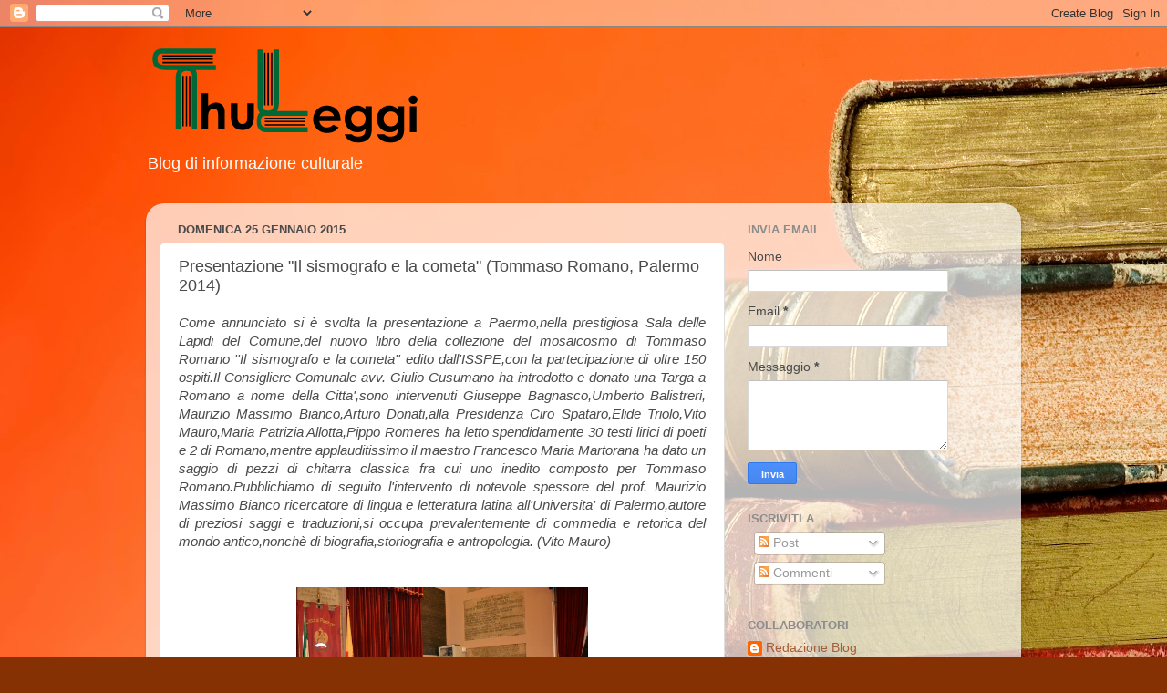

--- FILE ---
content_type: text/html; charset=UTF-8
request_url: https://thuleggi.blogspot.com/2015/01/recensione-il-sismografo-e-la-cometa.html
body_size: 20266
content:
<!DOCTYPE html>
<html class='v2' dir='ltr' lang='it'>
<head>
<link href='https://www.blogger.com/static/v1/widgets/335934321-css_bundle_v2.css' rel='stylesheet' type='text/css'/>
<meta content='width=1100' name='viewport'/>
<meta content='text/html; charset=UTF-8' http-equiv='Content-Type'/>
<meta content='blogger' name='generator'/>
<link href='https://thuleggi.blogspot.com/favicon.ico' rel='icon' type='image/x-icon'/>
<link href='http://thuleggi.blogspot.com/2015/01/recensione-il-sismografo-e-la-cometa.html' rel='canonical'/>
<link rel="alternate" type="application/atom+xml" title="ThuLeggi - Atom" href="https://thuleggi.blogspot.com/feeds/posts/default" />
<link rel="alternate" type="application/rss+xml" title="ThuLeggi - RSS" href="https://thuleggi.blogspot.com/feeds/posts/default?alt=rss" />
<link rel="service.post" type="application/atom+xml" title="ThuLeggi - Atom" href="https://www.blogger.com/feeds/2828798399955061927/posts/default" />

<link rel="alternate" type="application/atom+xml" title="ThuLeggi - Atom" href="https://thuleggi.blogspot.com/feeds/2150618886292130579/comments/default" />
<!--Can't find substitution for tag [blog.ieCssRetrofitLinks]-->
<link href='https://blogger.googleusercontent.com/img/b/R29vZ2xl/AVvXsEgFqkGIjLW8UVvoanu6ldJH2I6XwSKlj8f_ETlH6vfxCSU_ACogdrFuGkbaipT-i6ZujtMVMHyLsoXrRbecgUqqCqn3qbulj034Rd0MgFgubxVKrd62QbHzcgZAd-qZ4jOIs2ajN8iGZZFR/s1600/DSC_0020.JPG' rel='image_src'/>
<meta content='http://thuleggi.blogspot.com/2015/01/recensione-il-sismografo-e-la-cometa.html' property='og:url'/>
<meta content='Presentazione &quot;Il sismografo e la cometa&quot; (Tommaso Romano, Palermo 2014)' property='og:title'/>
<meta content=' Come annunciato si è svolta la presentazione a Paermo,nella prestigiosa Sala delle Lapidi del Comune,del nuovo libro della collezione del m...' property='og:description'/>
<meta content='https://blogger.googleusercontent.com/img/b/R29vZ2xl/AVvXsEgFqkGIjLW8UVvoanu6ldJH2I6XwSKlj8f_ETlH6vfxCSU_ACogdrFuGkbaipT-i6ZujtMVMHyLsoXrRbecgUqqCqn3qbulj034Rd0MgFgubxVKrd62QbHzcgZAd-qZ4jOIs2ajN8iGZZFR/w1200-h630-p-k-no-nu/DSC_0020.JPG' property='og:image'/>
<title>ThuLeggi: Presentazione "Il sismografo e la cometa" (Tommaso Romano, Palermo 2014)</title>
<style id='page-skin-1' type='text/css'><!--
/*-----------------------------------------------
Blogger Template Style
Name:     Picture Window
Designer: Blogger
URL:      www.blogger.com
----------------------------------------------- */
/* Content
----------------------------------------------- */
body {
font: normal normal 15px Arial, Tahoma, Helvetica, FreeSans, sans-serif;
color: #4a4a4a;
background: #853103 url(//themes.googleusercontent.com/image?id=1jFLY6BvhmAGtydKbS1Jtn9qzsFAAd4S4NDBt733E07vC3uMIPeNKYIwU3SBb8iKR_IrF) no-repeat fixed top center /* Credit: duncan1890 (http://www.istockphoto.com/googleimages.php?id=1059963&platform=blogger) */;
}
html body .region-inner {
min-width: 0;
max-width: 100%;
width: auto;
}
.content-outer {
font-size: 90%;
}
a:link {
text-decoration:none;
color: #a55e37;
}
a:visited {
text-decoration:none;
color: #cd8e6b;
}
a:hover {
text-decoration:underline;
color: #ff6f3a;
}
.content-outer {
background: transparent none repeat scroll top left;
-moz-border-radius: 0;
-webkit-border-radius: 0;
-goog-ms-border-radius: 0;
border-radius: 0;
-moz-box-shadow: 0 0 0 rgba(0, 0, 0, .15);
-webkit-box-shadow: 0 0 0 rgba(0, 0, 0, .15);
-goog-ms-box-shadow: 0 0 0 rgba(0, 0, 0, .15);
box-shadow: 0 0 0 rgba(0, 0, 0, .15);
margin: 20px auto;
}
.content-inner {
padding: 0;
}
/* Header
----------------------------------------------- */
.header-outer {
background: transparent none repeat-x scroll top left;
_background-image: none;
color: #ffffff;
-moz-border-radius: 0;
-webkit-border-radius: 0;
-goog-ms-border-radius: 0;
border-radius: 0;
}
.Header img, .Header #header-inner {
-moz-border-radius: 0;
-webkit-border-radius: 0;
-goog-ms-border-radius: 0;
border-radius: 0;
}
.header-inner .Header .titlewrapper,
.header-inner .Header .descriptionwrapper {
padding-left: 0;
padding-right: 0;
}
.Header h1 {
font: normal normal 36px Arial, Tahoma, Helvetica, FreeSans, sans-serif;
text-shadow: 1px 1px 3px rgba(0, 0, 0, 0.3);
}
.Header h1 a {
color: #ffffff;
}
.Header .description {
font-size: 130%;
}
/* Tabs
----------------------------------------------- */
.tabs-inner {
margin: .5em 20px 0;
padding: 0;
}
.tabs-inner .section {
margin: 0;
}
.tabs-inner .widget ul {
padding: 0;
background: transparent none repeat scroll bottom;
-moz-border-radius: 0;
-webkit-border-radius: 0;
-goog-ms-border-radius: 0;
border-radius: 0;
}
.tabs-inner .widget li {
border: none;
}
.tabs-inner .widget li a {
display: inline-block;
padding: .5em 1em;
margin-right: .25em;
color: #ffffff;
font: normal normal 15px Arial, Tahoma, Helvetica, FreeSans, sans-serif;
-moz-border-radius: 10px 10px 0 0;
-webkit-border-top-left-radius: 10px;
-webkit-border-top-right-radius: 10px;
-goog-ms-border-radius: 10px 10px 0 0;
border-radius: 10px 10px 0 0;
background: transparent url(https://resources.blogblog.com/blogblog/data/1kt/transparent/black50.png) repeat scroll top left;
border-right: 1px solid transparent;
}
.tabs-inner .widget li:first-child a {
padding-left: 1.25em;
-moz-border-radius-topleft: 10px;
-moz-border-radius-bottomleft: 0;
-webkit-border-top-left-radius: 10px;
-webkit-border-bottom-left-radius: 0;
-goog-ms-border-top-left-radius: 10px;
-goog-ms-border-bottom-left-radius: 0;
border-top-left-radius: 10px;
border-bottom-left-radius: 0;
}
.tabs-inner .widget li.selected a,
.tabs-inner .widget li a:hover {
position: relative;
z-index: 1;
background: transparent url(https://resources.blogblog.com/blogblog/data/1kt/transparent/white80.png) repeat scroll bottom;
color: #a55e37;
-moz-box-shadow: 0 0 3px rgba(0, 0, 0, .15);
-webkit-box-shadow: 0 0 3px rgba(0, 0, 0, .15);
-goog-ms-box-shadow: 0 0 3px rgba(0, 0, 0, .15);
box-shadow: 0 0 3px rgba(0, 0, 0, .15);
}
/* Headings
----------------------------------------------- */
h2 {
font: bold normal 13px Arial, Tahoma, Helvetica, FreeSans, sans-serif;
text-transform: uppercase;
color: #8c8c8c;
margin: .5em 0;
}
/* Main
----------------------------------------------- */
.main-outer {
background: transparent url(https://resources.blogblog.com/blogblog/data/1kt/transparent/white80.png) repeat scroll top left;
-moz-border-radius: 20px 20px 0 0;
-webkit-border-top-left-radius: 20px;
-webkit-border-top-right-radius: 20px;
-webkit-border-bottom-left-radius: 0;
-webkit-border-bottom-right-radius: 0;
-goog-ms-border-radius: 20px 20px 0 0;
border-radius: 20px 20px 0 0;
-moz-box-shadow: 0 1px 3px rgba(0, 0, 0, .15);
-webkit-box-shadow: 0 1px 3px rgba(0, 0, 0, .15);
-goog-ms-box-shadow: 0 1px 3px rgba(0, 0, 0, .15);
box-shadow: 0 1px 3px rgba(0, 0, 0, .15);
}
.main-inner {
padding: 15px 20px 20px;
}
.main-inner .column-center-inner {
padding: 0 0;
}
.main-inner .column-left-inner {
padding-left: 0;
}
.main-inner .column-right-inner {
padding-right: 0;
}
/* Posts
----------------------------------------------- */
h3.post-title {
margin: 0;
font: normal normal 18px Arial, Tahoma, Helvetica, FreeSans, sans-serif;
}
.comments h4 {
margin: 1em 0 0;
font: normal normal 18px Arial, Tahoma, Helvetica, FreeSans, sans-serif;
}
.date-header span {
color: #4a4a4a;
}
.post-outer {
background-color: #ffffff;
border: solid 1px #dedede;
-moz-border-radius: 5px;
-webkit-border-radius: 5px;
border-radius: 5px;
-goog-ms-border-radius: 5px;
padding: 15px 20px;
margin: 0 -20px 20px;
}
.post-body {
line-height: 1.4;
font-size: 110%;
position: relative;
}
.post-header {
margin: 0 0 1.5em;
color: #9c9c9c;
line-height: 1.6;
}
.post-footer {
margin: .5em 0 0;
color: #9c9c9c;
line-height: 1.6;
}
#blog-pager {
font-size: 140%
}
#comments .comment-author {
padding-top: 1.5em;
border-top: dashed 1px #ccc;
border-top: dashed 1px rgba(128, 128, 128, .5);
background-position: 0 1.5em;
}
#comments .comment-author:first-child {
padding-top: 0;
border-top: none;
}
.avatar-image-container {
margin: .2em 0 0;
}
/* Comments
----------------------------------------------- */
.comments .comments-content .icon.blog-author {
background-repeat: no-repeat;
background-image: url([data-uri]);
}
.comments .comments-content .loadmore a {
border-top: 1px solid #ff6f3a;
border-bottom: 1px solid #ff6f3a;
}
.comments .continue {
border-top: 2px solid #ff6f3a;
}
/* Widgets
----------------------------------------------- */
.widget ul, .widget #ArchiveList ul.flat {
padding: 0;
list-style: none;
}
.widget ul li, .widget #ArchiveList ul.flat li {
border-top: dashed 1px #ccc;
border-top: dashed 1px rgba(128, 128, 128, .5);
}
.widget ul li:first-child, .widget #ArchiveList ul.flat li:first-child {
border-top: none;
}
.widget .post-body ul {
list-style: disc;
}
.widget .post-body ul li {
border: none;
}
/* Footer
----------------------------------------------- */
.footer-outer {
color:#cecece;
background: transparent url(https://resources.blogblog.com/blogblog/data/1kt/transparent/black50.png) repeat scroll top left;
-moz-border-radius: 0 0 20px 20px;
-webkit-border-top-left-radius: 0;
-webkit-border-top-right-radius: 0;
-webkit-border-bottom-left-radius: 20px;
-webkit-border-bottom-right-radius: 20px;
-goog-ms-border-radius: 0 0 20px 20px;
border-radius: 0 0 20px 20px;
-moz-box-shadow: 0 1px 3px rgba(0, 0, 0, .15);
-webkit-box-shadow: 0 1px 3px rgba(0, 0, 0, .15);
-goog-ms-box-shadow: 0 1px 3px rgba(0, 0, 0, .15);
box-shadow: 0 1px 3px rgba(0, 0, 0, .15);
}
.footer-inner {
padding: 10px 20px 20px;
}
.footer-outer a {
color: #eeb19d;
}
.footer-outer a:visited {
color: #eeac7c;
}
.footer-outer a:hover {
color: #ff6f3a;
}
.footer-outer .widget h2 {
color: #adadad;
}
/* Mobile
----------------------------------------------- */
html body.mobile {
height: auto;
}
html body.mobile {
min-height: 480px;
background-size: 100% auto;
}
.mobile .body-fauxcolumn-outer {
background: transparent none repeat scroll top left;
}
html .mobile .mobile-date-outer, html .mobile .blog-pager {
border-bottom: none;
background: transparent url(https://resources.blogblog.com/blogblog/data/1kt/transparent/white80.png) repeat scroll top left;
margin-bottom: 10px;
}
.mobile .date-outer {
background: transparent url(https://resources.blogblog.com/blogblog/data/1kt/transparent/white80.png) repeat scroll top left;
}
.mobile .header-outer, .mobile .main-outer,
.mobile .post-outer, .mobile .footer-outer {
-moz-border-radius: 0;
-webkit-border-radius: 0;
-goog-ms-border-radius: 0;
border-radius: 0;
}
.mobile .content-outer,
.mobile .main-outer,
.mobile .post-outer {
background: inherit;
border: none;
}
.mobile .content-outer {
font-size: 100%;
}
.mobile-link-button {
background-color: #a55e37;
}
.mobile-link-button a:link, .mobile-link-button a:visited {
color: #ffffff;
}
.mobile-index-contents {
color: #4a4a4a;
}
.mobile .tabs-inner .PageList .widget-content {
background: transparent url(https://resources.blogblog.com/blogblog/data/1kt/transparent/white80.png) repeat scroll bottom;
color: #a55e37;
}
.mobile .tabs-inner .PageList .widget-content .pagelist-arrow {
border-left: 1px solid transparent;
}

--></style>
<style id='template-skin-1' type='text/css'><!--
body {
min-width: 960px;
}
.content-outer, .content-fauxcolumn-outer, .region-inner {
min-width: 960px;
max-width: 960px;
_width: 960px;
}
.main-inner .columns {
padding-left: 0px;
padding-right: 310px;
}
.main-inner .fauxcolumn-center-outer {
left: 0px;
right: 310px;
/* IE6 does not respect left and right together */
_width: expression(this.parentNode.offsetWidth -
parseInt("0px") -
parseInt("310px") + 'px');
}
.main-inner .fauxcolumn-left-outer {
width: 0px;
}
.main-inner .fauxcolumn-right-outer {
width: 310px;
}
.main-inner .column-left-outer {
width: 0px;
right: 100%;
margin-left: -0px;
}
.main-inner .column-right-outer {
width: 310px;
margin-right: -310px;
}
#layout {
min-width: 0;
}
#layout .content-outer {
min-width: 0;
width: 800px;
}
#layout .region-inner {
min-width: 0;
width: auto;
}
body#layout div.add_widget {
padding: 8px;
}
body#layout div.add_widget a {
margin-left: 32px;
}
--></style>
<style>
    body {background-image:url(\/\/themes.googleusercontent.com\/image?id=1jFLY6BvhmAGtydKbS1Jtn9qzsFAAd4S4NDBt733E07vC3uMIPeNKYIwU3SBb8iKR_IrF);}
    
@media (max-width: 200px) { body {background-image:url(\/\/themes.googleusercontent.com\/image?id=1jFLY6BvhmAGtydKbS1Jtn9qzsFAAd4S4NDBt733E07vC3uMIPeNKYIwU3SBb8iKR_IrF&options=w200);}}
@media (max-width: 400px) and (min-width: 201px) { body {background-image:url(\/\/themes.googleusercontent.com\/image?id=1jFLY6BvhmAGtydKbS1Jtn9qzsFAAd4S4NDBt733E07vC3uMIPeNKYIwU3SBb8iKR_IrF&options=w400);}}
@media (max-width: 800px) and (min-width: 401px) { body {background-image:url(\/\/themes.googleusercontent.com\/image?id=1jFLY6BvhmAGtydKbS1Jtn9qzsFAAd4S4NDBt733E07vC3uMIPeNKYIwU3SBb8iKR_IrF&options=w800);}}
@media (max-width: 1200px) and (min-width: 801px) { body {background-image:url(\/\/themes.googleusercontent.com\/image?id=1jFLY6BvhmAGtydKbS1Jtn9qzsFAAd4S4NDBt733E07vC3uMIPeNKYIwU3SBb8iKR_IrF&options=w1200);}}
/* Last tag covers anything over one higher than the previous max-size cap. */
@media (min-width: 1201px) { body {background-image:url(\/\/themes.googleusercontent.com\/image?id=1jFLY6BvhmAGtydKbS1Jtn9qzsFAAd4S4NDBt733E07vC3uMIPeNKYIwU3SBb8iKR_IrF&options=w1600);}}
  </style>
<link href='https://www.blogger.com/dyn-css/authorization.css?targetBlogID=2828798399955061927&amp;zx=6df4cdb8-6629-4ddc-97e0-cbaefb4d159f' media='none' onload='if(media!=&#39;all&#39;)media=&#39;all&#39;' rel='stylesheet'/><noscript><link href='https://www.blogger.com/dyn-css/authorization.css?targetBlogID=2828798399955061927&amp;zx=6df4cdb8-6629-4ddc-97e0-cbaefb4d159f' rel='stylesheet'/></noscript>
<meta name='google-adsense-platform-account' content='ca-host-pub-1556223355139109'/>
<meta name='google-adsense-platform-domain' content='blogspot.com'/>

</head>
<body class='loading variant-open'>
<div class='navbar section' id='navbar' name='Navbar'><div class='widget Navbar' data-version='1' id='Navbar1'><script type="text/javascript">
    function setAttributeOnload(object, attribute, val) {
      if(window.addEventListener) {
        window.addEventListener('load',
          function(){ object[attribute] = val; }, false);
      } else {
        window.attachEvent('onload', function(){ object[attribute] = val; });
      }
    }
  </script>
<div id="navbar-iframe-container"></div>
<script type="text/javascript" src="https://apis.google.com/js/platform.js"></script>
<script type="text/javascript">
      gapi.load("gapi.iframes:gapi.iframes.style.bubble", function() {
        if (gapi.iframes && gapi.iframes.getContext) {
          gapi.iframes.getContext().openChild({
              url: 'https://www.blogger.com/navbar/2828798399955061927?po\x3d2150618886292130579\x26origin\x3dhttps://thuleggi.blogspot.com',
              where: document.getElementById("navbar-iframe-container"),
              id: "navbar-iframe"
          });
        }
      });
    </script><script type="text/javascript">
(function() {
var script = document.createElement('script');
script.type = 'text/javascript';
script.src = '//pagead2.googlesyndication.com/pagead/js/google_top_exp.js';
var head = document.getElementsByTagName('head')[0];
if (head) {
head.appendChild(script);
}})();
</script>
</div></div>
<div class='body-fauxcolumns'>
<div class='fauxcolumn-outer body-fauxcolumn-outer'>
<div class='cap-top'>
<div class='cap-left'></div>
<div class='cap-right'></div>
</div>
<div class='fauxborder-left'>
<div class='fauxborder-right'></div>
<div class='fauxcolumn-inner'>
</div>
</div>
<div class='cap-bottom'>
<div class='cap-left'></div>
<div class='cap-right'></div>
</div>
</div>
</div>
<div class='content'>
<div class='content-fauxcolumns'>
<div class='fauxcolumn-outer content-fauxcolumn-outer'>
<div class='cap-top'>
<div class='cap-left'></div>
<div class='cap-right'></div>
</div>
<div class='fauxborder-left'>
<div class='fauxborder-right'></div>
<div class='fauxcolumn-inner'>
</div>
</div>
<div class='cap-bottom'>
<div class='cap-left'></div>
<div class='cap-right'></div>
</div>
</div>
</div>
<div class='content-outer'>
<div class='content-cap-top cap-top'>
<div class='cap-left'></div>
<div class='cap-right'></div>
</div>
<div class='fauxborder-left content-fauxborder-left'>
<div class='fauxborder-right content-fauxborder-right'></div>
<div class='content-inner'>
<header>
<div class='header-outer'>
<div class='header-cap-top cap-top'>
<div class='cap-left'></div>
<div class='cap-right'></div>
</div>
<div class='fauxborder-left header-fauxborder-left'>
<div class='fauxborder-right header-fauxborder-right'></div>
<div class='region-inner header-inner'>
<div class='header section' id='header' name='Intestazione'><div class='widget Header' data-version='1' id='Header1'>
<div id='header-inner'>
<a href='https://thuleggi.blogspot.com/' style='display: block'>
<img alt='ThuLeggi' height='108px; ' id='Header1_headerimg' src='https://blogger.googleusercontent.com/img/b/R29vZ2xl/AVvXsEjngKPski1yV38j5hji8buFCJ5qSDL4O3iFiN2efQTcEEQIXztXFlETyYmwUxORpxoGrQufXMYc3c490xuf2SfLtC0VSzwmyYQ99tA0cavIlsB2aZobuwA3gltk_aVZ3gowh3pvTpHFFg0p/s1600/logotuleggi.png' style='display: block' width='300px; '/>
</a>
<div class='descriptionwrapper'>
<p class='description'><span>Blog di informazione culturale</span></p>
</div>
</div>
</div></div>
</div>
</div>
<div class='header-cap-bottom cap-bottom'>
<div class='cap-left'></div>
<div class='cap-right'></div>
</div>
</div>
</header>
<div class='tabs-outer'>
<div class='tabs-cap-top cap-top'>
<div class='cap-left'></div>
<div class='cap-right'></div>
</div>
<div class='fauxborder-left tabs-fauxborder-left'>
<div class='fauxborder-right tabs-fauxborder-right'></div>
<div class='region-inner tabs-inner'>
<div class='tabs no-items section' id='crosscol' name='Multi-colonne'></div>
<div class='tabs no-items section' id='crosscol-overflow' name='Cross-Column 2'></div>
</div>
</div>
<div class='tabs-cap-bottom cap-bottom'>
<div class='cap-left'></div>
<div class='cap-right'></div>
</div>
</div>
<div class='main-outer'>
<div class='main-cap-top cap-top'>
<div class='cap-left'></div>
<div class='cap-right'></div>
</div>
<div class='fauxborder-left main-fauxborder-left'>
<div class='fauxborder-right main-fauxborder-right'></div>
<div class='region-inner main-inner'>
<div class='columns fauxcolumns'>
<div class='fauxcolumn-outer fauxcolumn-center-outer'>
<div class='cap-top'>
<div class='cap-left'></div>
<div class='cap-right'></div>
</div>
<div class='fauxborder-left'>
<div class='fauxborder-right'></div>
<div class='fauxcolumn-inner'>
</div>
</div>
<div class='cap-bottom'>
<div class='cap-left'></div>
<div class='cap-right'></div>
</div>
</div>
<div class='fauxcolumn-outer fauxcolumn-left-outer'>
<div class='cap-top'>
<div class='cap-left'></div>
<div class='cap-right'></div>
</div>
<div class='fauxborder-left'>
<div class='fauxborder-right'></div>
<div class='fauxcolumn-inner'>
</div>
</div>
<div class='cap-bottom'>
<div class='cap-left'></div>
<div class='cap-right'></div>
</div>
</div>
<div class='fauxcolumn-outer fauxcolumn-right-outer'>
<div class='cap-top'>
<div class='cap-left'></div>
<div class='cap-right'></div>
</div>
<div class='fauxborder-left'>
<div class='fauxborder-right'></div>
<div class='fauxcolumn-inner'>
</div>
</div>
<div class='cap-bottom'>
<div class='cap-left'></div>
<div class='cap-right'></div>
</div>
</div>
<!-- corrects IE6 width calculation -->
<div class='columns-inner'>
<div class='column-center-outer'>
<div class='column-center-inner'>
<div class='main section' id='main' name='Principale'><div class='widget Blog' data-version='1' id='Blog1'>
<div class='blog-posts hfeed'>

          <div class="date-outer">
        
<h2 class='date-header'><span>domenica 25 gennaio 2015</span></h2>

          <div class="date-posts">
        
<div class='post-outer'>
<div class='post hentry uncustomized-post-template' itemprop='blogPost' itemscope='itemscope' itemtype='http://schema.org/BlogPosting'>
<meta content='https://blogger.googleusercontent.com/img/b/R29vZ2xl/AVvXsEgFqkGIjLW8UVvoanu6ldJH2I6XwSKlj8f_ETlH6vfxCSU_ACogdrFuGkbaipT-i6ZujtMVMHyLsoXrRbecgUqqCqn3qbulj034Rd0MgFgubxVKrd62QbHzcgZAd-qZ4jOIs2ajN8iGZZFR/s1600/DSC_0020.JPG' itemprop='image_url'/>
<meta content='2828798399955061927' itemprop='blogId'/>
<meta content='2150618886292130579' itemprop='postId'/>
<a name='2150618886292130579'></a>
<h3 class='post-title entry-title' itemprop='name'>
Presentazione "Il sismografo e la cometa" (Tommaso Romano, Palermo 2014)
</h3>
<div class='post-header'>
<div class='post-header-line-1'></div>
</div>
<div class='post-body entry-content' id='post-body-2150618886292130579' itemprop='description articleBody'>
<div style="text-align: justify;">
<i>Come annunciato si è svolta la presentazione a Paermo,nella prestigiosa Sala delle Lapidi del Comune,del nuovo libro della collezione del mosaicosmo di Tommaso Romano ''Il sismografo e la cometa'' edito dall'ISSPE,con la partecipazione di oltre 150 ospiti.Il Consigliere Comunale avv. Giulio Cusumano ha introdotto e donato una Targa a Romano a nome della Citta',sono intervenuti Giuseppe Bagnasco,Umberto Balistreri, Maurizio Massimo Bianco,Arturo Donati,alla Presidenza Ciro Spataro,Elide Triolo,Vito Mauro,Maria Patrizia Allotta,Pippo Romeres ha letto spendidamente 30 testi lirici di poeti e 2 di Romano,mentre applauditissimo il maestro Francesco Maria Martorana ha dato  un saggio di pezzi di chitarra classica fra cui uno inedito composto per Tommaso Romano.Pubblichiamo di seguito l'intervento di notevole spessore del prof. Maurizio Massimo Bianco ricercatore di lingua e letteratura latina all'Universita' di Palermo,autore di preziosi saggi e traduzioni,si occupa prevalentemente  di commedia e retorica del mondo antico,nonchè di biografia,storiografia e antropologia. (Vito Mauro) </i><br />
<br />
<br />
<div class="separator" style="clear: both; text-align: center;">
<a href="https://blogger.googleusercontent.com/img/b/R29vZ2xl/AVvXsEgFqkGIjLW8UVvoanu6ldJH2I6XwSKlj8f_ETlH6vfxCSU_ACogdrFuGkbaipT-i6ZujtMVMHyLsoXrRbecgUqqCqn3qbulj034Rd0MgFgubxVKrd62QbHzcgZAd-qZ4jOIs2ajN8iGZZFR/s1600/DSC_0020.JPG" imageanchor="1" style="margin-left: 1em; margin-right: 1em;"><img border="0" height="213" src="https://blogger.googleusercontent.com/img/b/R29vZ2xl/AVvXsEgFqkGIjLW8UVvoanu6ldJH2I6XwSKlj8f_ETlH6vfxCSU_ACogdrFuGkbaipT-i6ZujtMVMHyLsoXrRbecgUqqCqn3qbulj034Rd0MgFgubxVKrd62QbHzcgZAd-qZ4jOIs2ajN8iGZZFR/s1600/DSC_0020.JPG" width="320" /></a></div>
<br />
<div class="separator" style="clear: both; text-align: center;">
<a href="https://blogger.googleusercontent.com/img/b/R29vZ2xl/AVvXsEg1Tu3zgRLOGR1Ei2_tWKcMhyphenhyphenV8ZwzRtkNG3lI27SJ_XSUytyvsBtnJAXi3y6IGPSCWMg37gNRZ7kwniJYPgzdX8ol5E0DFPoK4J1Kx2Do3woICVS6TFoiXuYlIaz8tw-g0tMLoJRPBOC88/s1600/DSC_0005.JPG" imageanchor="1" style="margin-left: 1em; margin-right: 1em;"><img border="0" height="213" src="https://blogger.googleusercontent.com/img/b/R29vZ2xl/AVvXsEg1Tu3zgRLOGR1Ei2_tWKcMhyphenhyphenV8ZwzRtkNG3lI27SJ_XSUytyvsBtnJAXi3y6IGPSCWMg37gNRZ7kwniJYPgzdX8ol5E0DFPoK4J1Kx2Do3woICVS6TFoiXuYlIaz8tw-g0tMLoJRPBOC88/s1600/DSC_0005.JPG" width="320" /></a></div>
<br />
di Maurizio Massimo Bianco</div>
<div style="text-align: justify;">
Quelli di Tommaso Romano sono 
per così dire dei veri e propri libri a mosaico, dei metalibri, 
costruiti talora intorno e a premessa ad altri libri, attraverso un 
labirinto spesso e sorprendente di ricerche e di percorsi. Aprono 
curiosità, introducono ad universi paralleli, danno conferme, sviluppano
 revisioni. <br />
La collana del Mosaicosmo è giunta ora al suo dodicesimo
 volume. Un traguardo ambizioso che dimostra come il percorso culturale 
di Tommaso Romano sia ancora fertile, ancora destinato a dare fruttuose 
interpretazioni della realtà e della sua misteriosa articolazione. Non a
 caso la collana è intitolata ad uno splendido neologismo, Mosaicosmo. 
Ne spiega molto bene il senso Ida Rampolla Del Tindaro, utilizzando gli 
stessi chiarimenti di T.R.: &#171;la tessera del mosaico rappresenta [&#8230;] la 
sintesi simbolica che la vita dell&#8217;uomo sviluppa nei suoi atti, nella 
sua coscienza, nella profondità del suo essere, che è unico ma fa parte 
di un insieme e non è mai avulso da un contesto in cui tutto, anche una 
particella infinitesimale come un tassello, ha un senso e si proietta 
verso il mistero. Ogni essere umano è dunque indispensabile 
nell&#8217;economia del creato e ogni uomo [&#8230;] ha una sua missione da 
compiere&#187;. L&#8217;occhio di Tommaso Romano, guidato da sensibilità e 
formazione, indaga su alcune corrispondenze, per dirla in termini 
baudelairiani, cerca di intuire alcuni legami tra le tessere del tempio 
della Natura. Non si tratta mai di un lavoro di cucitura ma di uno 
sguardo di ricomposizione, che tiene insieme molteplicità e unità <br />
Innanzitutto
 il titolo, Il sigmografo e la cometa: come talora T.R. ama fare, il 
titolo non è mai del tutto espressamente spiegato all&#8217;interno del 
volume; qualcuno, ad esempio, si continua ancora ad interrogare su cosa 
esattamente significhi L&#8217;isola Diamascien. Ma i titoli - ce lo insegna 
Genette &#8211; sono soglie, ci portano già dentro il testo, anche quando 
semplicemente producono interrogativi, certezze o fraintendimenti, 
perché un libro, prima ancora che dell&#8217;autore, è soprattutto di un 
lettore. Quello che subito balza all&#8217;occhio è l&#8217;ossimoro di questa 
espressione: da un lato c&#8217;è il sismografo che registra e presuppone il 
sisma, il movimento, la distruzione; dall&#8217;altro c&#8217;è la cometa che segna 
la strada, indica una via, dà certezze. È un ossimoro orientato in 
positivo, perché la cometa segue il sismografo e non il contrario: non 
si ignora la slavina, il clima &#8216;apocalittico&#8217; (come lo definisce lo 
stesso T.R.), ma si consegna al lettore un&#8217;occasione, una possibilità, 
un percorso di salvezza. La cometa è un simbolo straordinario, sacro e 
profano al contempo, che riesce a riscattare con la sua aura poetica 
anche molti messaggi prosaici. <br />
Il libro si articola in 5 sezioni, 
che in qualche modo prospettano campi di indagine diversi ma che 
inevitabilmente, nel quadro del mosaico, finiscono per richiamarsi tra 
loro. <br />
La prima parte, intitolata LA TRADIZIONE E LA DERIVA 
APOCALITTICA, è aperta da un lungo saggio, inedito, sulle LINEE 
ANTIMODERNE PER I CAVALIERI ERRANTI DELL&#8217;IDEALE. Si tratta di un&#8217;ampia 
riflessione sul nostro tempo e sulle sue prospettive, in un&#8217;epoca 
segnata dalla crisi delle istituzioni politiche, economiche e 
spirituali. T.R. parla di clima apocalittico, anche se non si lascia mai
 tentare dal nichilismo. Contro questo quadro desolante vengono chiamati
 in causa, con una bella allusione donchisciottiana, i cavalieri erranti
 dell&#8217;ideale, ovvero quella resistenza, apocalittica e 
controrivoluzionaria, che è individuata, con una felice metafora, nelle 
microcomunità agricole degli uomini di cultura e nell&#8217;azione coraggiosa 
dei piccoli gruppi. T.R. non risparmia critiche, talora con sottile 
ironia, nemmeno ai cavalieri mancati, anche a quei Pastori di anime che,
 a suo avviso, hanno in qualche maniera rinunciato alla resistenza. <br />
Al
 centro delle pagine di T.R. c&#8217;è proprio l&#8217;idea di progresso, che, come 
egli bene sottolinea, a partire dall&#8217;epoca post-illuministica si è 
trasformata in una vera e propria ideologia, in una sorta di fede 
unilaterale che, quasi secondo un fondamentalismo rovesciato, oggi non 
ammette infedeli: non si può non credere nel progresso. Nel saggio 
invece si insiste sulla necessità di un ripensamento radicale della 
modernità, che possa comportare una resistenza etica ma anche &#171;spazi 
autarchicamente e umanamente tollerabili, anche in senso geopolitico&#187;. 
In questo sisma la cometa è rappresentata dal sacro; come afferma 
l&#8217;autore, &#171;&#8220;Rivestirsi&#8221; di sacro è possibile, ma è anche arduo. Il sacro
 è comunque già nell&#8217;uomo imago Dei, è nella natura imago Dei, è nel 
cosmo imago Dei. Basta saperlo scrutare e coglierlo, il sacro, 
attraverso la direzione di pastori e guide all&#8217;altezza del compito tanto
 immane [&#8230;] senza sincretismi e senza falsi pietismi&#187;. <br />
La 
riflessione di T.R. si avvale, comunque, in maniera evidente delle sue 
risorse di storico e filosofo e delle sue competenze di politico. Al 
disastro, al terremoto, morale ed economico, si oppone una scia di luce,
 un percorso ideale, valido per i piccoli cavalieri ma anche per chi 
agisce da protagonista. A loro l&#8217;autore si rivolge nelle considerazioni 
conclusive: &#171;Il protezionismo non deve essere un tabù, è la sola strada 
maestra possibile. Questo non significherà chiudere ermeticamente le 
frontiere ai nostri esportatori (pochi, in pochi settori e ormai 
marginali nello scacchiere mondiale) e a chi vuole introdurre i suoi 
prodotti in Italia. Bisognerà incoraggiare, promuovere, controllare e 
agevolare il mercato interno, con condizioni precise da imporre al 
liberismo e al mercatismo imperanti, per l&#8217;import-export&#187;. <br />
IL SUD, L&#8217;ITALIA,  LA NOSTRA STORIA: UNA NECESSARIA CHIARIFICAZIONE è il<br />
secondo saggio della prima parte, anch&#8217;esso parzialmente inedito. <br />
Viene
 chiarita l&#8217;occasione di questa riflessione, scaturita da una domanda 
insistente che è stata rivolta a T.R. dopo la pubblicazione del suo 
saggio su Vittorio Amedeo di Savoia Re di Sicilia. Lui stesso la 
sintetizza: come si può essere revisionisti rispetto al Risorgimento e 
poi scrivere un&#8217;opera sui Savoia? La riflessione che ne viene fuori è 
davvero straordinaria, perché non si limita soltanto a chiarire 
obiettivi e senso dell&#8217;indagine storiografica, che ovviamente avviene al
 di là delle nostre convinzioni, anzi avviene anche e soprattutto 
proprio fuori da ogni nostro pre-giudizio, ma diventa occasione per 
aprire altre interessanti considerazioni e porre nuovi quesiti. 
L&#8217;appartenenza, che sia essa politica, sociale o economica, non può mai 
portare all&#8217;ingenua illusione dell&#8217;esistenza di un sistema perfetto: e 
l&#8217;assenza di un bene terreno assoluto &#8211; mi si passi l&#8217;espressione &#8211; 
finisce per negare, in una sorta di manicheismo rovesciato, l&#8217;esistenza 
di un male terreno assoluto. Ci sono i buoni e i cattivi processi della 
storia: lo storico (ma si potrebbe aggiungere anche il politico, il 
filosofo) che, guidato da moralismo e partigianerie, guardasse a questi 
processi in maniera unidirezionale, finirebbe per  tradire  il suo 
stesso mandato scientifico. Il confronto tra  alcune posizioni dei 
Savoia e dei Borbone, che T.R. tratteggia con una semplicità disarmante,
 non lascia dubbi sulla prospettiva con cui vanno misurati gli eventi e 
che lo stesso autore sintetizza con una definizione di Franco Cardini: 
&#171;La storia, come indagine razionalmente e sistematicamente condotta su 
fatti, istituzioni e strutture del passato, non può essere altro che 
rilettura, reinterpretazione e quindi revisione continua di giudizio e 
di interpretazioni precedenti&#187;. Avere messo in luce le storture del 
processo di unificazione italiano non significa pretendere un 
antistorico rovesciamento degli eventi ma una più rivoluzionaria 
affermazione della verità storica, come necessaria per ripensarci sia 
oggi che domani. E come è il domani ripensato da T.R.? Ce lo dice lui 
stesso: &#171;Ciò che conta, allora, è la riconquista della regalità a tutti i
 livelli, per ridare unità e dignità ad un popolo che l&#8217;ha perduta in 
quasi settanta anni di repubblica e di malgoverno, di mafie e 
malaffare&#187;. <br />
Nel saggio RENDICONTI E PROSPETTIVE TRADIZIONALPOPOLARI 
si dipinge il bisogno di una &#8220;meta politica&#8221;, di un otium fruttuoso, che
 chi ha esperienza politica (e in questo caso il riferimento è alla 
stagione del partito Tradizional Popolare) ha il dovere di praticare. 
Quasi seguendo idealmente la lezione sallustiana, si evidenzia 
l&#8217;esigenza di mettere a disposizione il proprio patrimonio di idee ed 
esperienze, di vocazione e di cultura in tutti i modi possibili. &#171;Essere
 lievito di progetto, prospettiva, programma, saper analizzare, formare,
 indirizzare non sarà - come non è stato - effimero modo di essere e 
agire&#187;. <br />
Di questo patrimonio T.R. dà subito prova nel saggio 
successivo, dove, a partire dall&#8217;analisi di Agostino Portanova, egli 
riflette sulla parabola politica italiana dagli anni ottanta al primo 
governo Berlusconi, mettendo bene in luce tutti gli aspetti delle nostra
 &#8216;democrazia difficile&#8217;. La Seconda parte del libro è chiamata FRA 
STORIA, STORIOGRAFIA MUNICIPALE E BENI CULTURALI. Dietro ogni 
riflessione si scorge la fatica intellettuale ma si intravvedono anche 
le reti culturali che legano l&#8217;autore al suo territorio. <br />
L&#8217;interesse
 per la simbologia emerge con evidenza in METASTORIA E SIMBOLO NEL NODO 
DI SALOMONE SECONDO PIPPO LO CASCIO ma anche in  FARI E FANALI DI 
SICILIA, <br />
dove si sottolinea la dimensione lirica dei fari, che, in 
analogia con la cometa, sono simbolo della luce e del giusto cammino, 
oltre che materia di interesse storico, architettonico, strategico. <br />
I
 saggi LEONFORTE DEL SEICENTO NELLE RICERCHE DI NINO PISCIOTTA e ancora 
PER CRUILLAS: FRAMMENTI DI STORIA MUNICIPALE danno occasione a T.R. di 
rivendicare la nobiltà della storiografia municipale, ormai lontana 
dalle sommarie storie locali dei maestri, farmacisti e notai 
dall&#8217;Ottocento. Come egli stesso conferma, &#171;la nuova Storiografia 
Municipale oggi è come una vera e propria scienza storica che segue&#8230; 
tutti i riferimenti utili alla ricostruzione della vicenda comunitaria&#187;.
 <br />
Una forte convinzione, ovvero che &#171;la cultura è anzitutto (anche 
nei suoi esiti concreti) anima che vive nelle cose oltre che nell&#8217;umano e
 nel mondo&#187; è quella che sta alla base delle riflessioni proposte in UNA
 GUIDA ESSENZIALE PER I BENI CULTURALI. <br />
Nella terza parte, dove Romano va esplicitamente ALLA RICERCA DELLA PAROLA AUTENTICA, troviamo molti saggi, brevi e ricchi. <br />
In
 questa sezione T.R. dà prova della sensibilità che lo guida a leggere 
il panorama culturale in cui si muove. Chi sfoglia queste pagine riesce 
facilmente a capire come siano plurali e articolati gli interessi 
dell&#8217;autore, uomo di cultura ma soprattutto uomo innamorato della 
&#8216;parola autentica&#8217;, quella capace di tracciare disegni e che non 
rinuncia alla ricerca della verità. Molto raffinate le considerazioni 
sull&#8217;INIpoesia di Antonino Russo, sul profondo pathos di Stefano Lo 
Cicero, sulla lingua variopinta e ironica di Vito Conigliaro, sulle 
parole pulsanti e &#8220;scandite come lama&#8221; di Francesca Guajana e sull&#8217;opera
 di Dino Grammatico (&#8220;AD OGNI AVVENTO&#8221; DI DINO D&#8217;ERICE) e sulla 
dimensione totalizzante della poesia di quest&#8217;ultimo, intesa come poesia
 del &#8216;noi&#8217;, della coralità, che consacra il poeta come poeta 
dell&#8217;eticità. La lettura critica delle poesie di Michele Sarrica è, 
ancora, portata avanti con estrema sicurezza e sintetizzata 
efficacemente come frutto di un&#8217;anima sacrale, per la quale la religio è
 congiunzione e non laccio. Nell&#8217;opera di Pasquale Attard, T.R. vede con
 lucidità il tema della parusia, per mezzo della quale &#8211; come egli 
sottolinea - il Regno di Dio viene a congiungere i cieli e la terra. <br />
Ancora
 in questa parte, volendo non trascurare nulla, equilibrato e profondo è
 il ritratto dell&#8217;opera di Salvatore di Marco (LE RIVISITAZIONI CRITICHE
 E BIOGRAFICHE DI FIGURE NOTE E DIMENTICATE  DELLA  CULTURA  SICILIANA  
NELLA  RICERCA   LETTERARIA  DI <br />
SALVATORE DI MARCO), di cui T.R. 
ricostruisce formazione e interessi, dimostrando la sensibilità e la 
misura di chi sa esplorare anche terreni scomodi o semisconosciuti. <br />
Romano
 propone in questa sezione anche una lucida lettura dell&#8217;epistolario di 
Salvatore Li Bassi al padre Matteo La Grua, inquadrandolo come &#171;un 
viaggio interiore di purificazione, di bellezza verso la Luce&#187;, un 
viaggio concepito all&#8217;interno di quella dimensione cristocentrica che è 
alla base del pensiero libassiano. Viene sottolineato opportunamente 
come la &#171;scrittura della vita non è solo un cumulo di occasioni&#187;, perché
 noi non siamo nel mondo per caso. <br />
Una quarta sezione, intitolata PER CAUSA D&#8217;ARTE, mostra ancora le competenze e la passione di <br />
T.R.
 per l&#8217;universo artistico e conferma, qualora ce ne fosse bisogno, la 
grande versatilità dei suoi interessi. Chi ha frequentato il suo studio 
non fatica a comprendere come per Tommaso Romano non sia davvero 
possibile creare barriere tra arte e storia, tra poesia e filosofia, tra
 formazione e politica: tutto si sintetizza nella sua sete di 
conoscenza, che non è mai sterile ma concepita sempre come condivisione 
di spazi, come occasione per capirsi e per capire. In questa parte 
troviamo riflessioni  su  Giuseppe  di  Giovanni,  dove  il  tema  della
  luce  viene  interpretato  anche  come proiezione metafisica, su 
Angelo Denaro, di cui viene ricostruito tutto il percorso artistico, sui
 disegni di Giuseppe Alletto, sui &#8216;santini, di cui si coglie il valore 
spirituale, culturale ed etnoantropologico, sulla raccolta fotografica 
di Umberto Balistreri dedicata ad un&#8217;Aspra policroma. <br />
Un&#8217;ultima 
sezione è poi dedicata a quelli che T.R., con un titolo ad effetto, 
chiama FIGURE E PERSONAGGI NEL CAMMINO. In questo universo ritroviamo 
pagine indirizzate a Francesco Brancato, Michele Pantaleone, Renzo 
Mazzone, Francesco Carbone, Ludovico Gippetto, Sergio Ceccotti. <br />
Il 
libro è chiuso da un denso saggio di IDA RAMPOLLA DEL TINDARO, che 
ricostruisce con lucidità il percorso bibliografico, e quindi 
intellettuale, dell&#8217;autore. <br />
Per chiudere questa breve scheda, mi 
piace utilizzare un&#8217;affermazione contenuta in questo stesso volume, 
un&#8217;affermazione che bene traduce il senso e lo spirito della comunione 
intellettuale, della circolazione di idee, della condivisione di saperi 
che da sempre guidano l&#8217;azione culturale di T.R., convinto che solo i 
fili bene intrecciati producono un ottimo tessuto. <br />
&#171;Ciò che connota 
una comunità sono i legami, non  solo di nascita o parentali ma anche di
 intendimenti, stili e memorie. La comunità, infatti, non è un semplice 
agglomerato confuso e indistinto, indifferente e freddo a ciò che si 
muove, germoglia o perisce. Certamente è molto di più. È un destino 
comune, direi, che costruisce ponti e non cinte murarie, che si 
riconosce nell&#8217;auspicare il meglio per la polis, nella sua totale 
interezza, che ha una fede uguale, una speranza profonda, una 
solidarietà operosa, vigile&#187;. </div>
<div style='clear: both;'></div>
</div>
<div class='post-footer'>
<div class='post-footer-line post-footer-line-1'>
<span class='post-author vcard'>
Pubblicato da
<span class='fn' itemprop='author' itemscope='itemscope' itemtype='http://schema.org/Person'>
<meta content='https://www.blogger.com/profile/18354942312667831102' itemprop='url'/>
<a class='g-profile' href='https://www.blogger.com/profile/18354942312667831102' rel='author' title='author profile'>
<span itemprop='name'>Tommaso Romano</span>
</a>
</span>
</span>
<span class='post-timestamp'>
alle
<meta content='http://thuleggi.blogspot.com/2015/01/recensione-il-sismografo-e-la-cometa.html' itemprop='url'/>
<a class='timestamp-link' href='https://thuleggi.blogspot.com/2015/01/recensione-il-sismografo-e-la-cometa.html' rel='bookmark' title='permanent link'><abbr class='published' itemprop='datePublished' title='2015-01-25T18:38:00+01:00'>18:38</abbr></a>
</span>
<span class='post-comment-link'>
</span>
<span class='post-icons'>
<span class='item-control blog-admin pid-1456810477'>
<a href='https://www.blogger.com/post-edit.g?blogID=2828798399955061927&postID=2150618886292130579&from=pencil' title='Modifica post'>
<img alt='' class='icon-action' height='18' src='https://resources.blogblog.com/img/icon18_edit_allbkg.gif' width='18'/>
</a>
</span>
</span>
<div class='post-share-buttons goog-inline-block'>
<a class='goog-inline-block share-button sb-email' href='https://www.blogger.com/share-post.g?blogID=2828798399955061927&postID=2150618886292130579&target=email' target='_blank' title='Invia tramite email'><span class='share-button-link-text'>Invia tramite email</span></a><a class='goog-inline-block share-button sb-blog' href='https://www.blogger.com/share-post.g?blogID=2828798399955061927&postID=2150618886292130579&target=blog' onclick='window.open(this.href, "_blank", "height=270,width=475"); return false;' target='_blank' title='Postalo sul blog'><span class='share-button-link-text'>Postalo sul blog</span></a><a class='goog-inline-block share-button sb-twitter' href='https://www.blogger.com/share-post.g?blogID=2828798399955061927&postID=2150618886292130579&target=twitter' target='_blank' title='Condividi su X'><span class='share-button-link-text'>Condividi su X</span></a><a class='goog-inline-block share-button sb-facebook' href='https://www.blogger.com/share-post.g?blogID=2828798399955061927&postID=2150618886292130579&target=facebook' onclick='window.open(this.href, "_blank", "height=430,width=640"); return false;' target='_blank' title='Condividi su Facebook'><span class='share-button-link-text'>Condividi su Facebook</span></a><a class='goog-inline-block share-button sb-pinterest' href='https://www.blogger.com/share-post.g?blogID=2828798399955061927&postID=2150618886292130579&target=pinterest' target='_blank' title='Condividi su Pinterest'><span class='share-button-link-text'>Condividi su Pinterest</span></a>
</div>
</div>
<div class='post-footer-line post-footer-line-2'>
<span class='post-labels'>
</span>
</div>
<div class='post-footer-line post-footer-line-3'>
<span class='post-location'>
</span>
</div>
</div>
</div>
<div class='comments' id='comments'>
<a name='comments'></a>
<h4>Nessun commento:</h4>
<div id='Blog1_comments-block-wrapper'>
<dl class='avatar-comment-indent' id='comments-block'>
</dl>
</div>
<p class='comment-footer'>
<div class='comment-form'>
<a name='comment-form'></a>
<h4 id='comment-post-message'>Posta un commento</h4>
<p>
</p>
<a href='https://www.blogger.com/comment/frame/2828798399955061927?po=2150618886292130579&hl=it&saa=85391&origin=https://thuleggi.blogspot.com' id='comment-editor-src'></a>
<iframe allowtransparency='true' class='blogger-iframe-colorize blogger-comment-from-post' frameborder='0' height='410px' id='comment-editor' name='comment-editor' src='' width='100%'></iframe>
<script src='https://www.blogger.com/static/v1/jsbin/2830521187-comment_from_post_iframe.js' type='text/javascript'></script>
<script type='text/javascript'>
      BLOG_CMT_createIframe('https://www.blogger.com/rpc_relay.html');
    </script>
</div>
</p>
</div>
</div>

        </div></div>
      
</div>
<div class='blog-pager' id='blog-pager'>
<span id='blog-pager-newer-link'>
<a class='blog-pager-newer-link' href='https://thuleggi.blogspot.com/2015/01/ombre-sulla-luna-di-giusi-alesi-una.html' id='Blog1_blog-pager-newer-link' title='Post più recente'>Post più recente</a>
</span>
<span id='blog-pager-older-link'>
<a class='blog-pager-older-link' href='https://thuleggi.blogspot.com/2015/01/recensione-i-vichinghi-in-america.html' id='Blog1_blog-pager-older-link' title='Post più vecchio'>Post più vecchio</a>
</span>
<a class='home-link' href='https://thuleggi.blogspot.com/'>Home page</a>
</div>
<div class='clear'></div>
<div class='post-feeds'>
<div class='feed-links'>
Iscriviti a:
<a class='feed-link' href='https://thuleggi.blogspot.com/feeds/2150618886292130579/comments/default' target='_blank' type='application/atom+xml'>Commenti sul post (Atom)</a>
</div>
</div>
</div></div>
</div>
</div>
<div class='column-left-outer'>
<div class='column-left-inner'>
<aside>
</aside>
</div>
</div>
<div class='column-right-outer'>
<div class='column-right-inner'>
<aside>
<div class='sidebar section' id='sidebar-right-1'><div class='widget ContactForm' data-version='1' id='ContactForm1'>
<h2 class='title'>Invia email</h2>
<div class='contact-form-widget'>
<div class='form'>
<form name='contact-form'>
<p></p>
Nome
<br/>
<input class='contact-form-name' id='ContactForm1_contact-form-name' name='name' size='30' type='text' value=''/>
<p></p>
Email
<span style='font-weight: bolder;'>*</span>
<br/>
<input class='contact-form-email' id='ContactForm1_contact-form-email' name='email' size='30' type='text' value=''/>
<p></p>
Messaggio
<span style='font-weight: bolder;'>*</span>
<br/>
<textarea class='contact-form-email-message' cols='25' id='ContactForm1_contact-form-email-message' name='email-message' rows='5'></textarea>
<p></p>
<input class='contact-form-button contact-form-button-submit' id='ContactForm1_contact-form-submit' type='button' value='Invia'/>
<p></p>
<div style='text-align: center; max-width: 222px; width: 100%'>
<p class='contact-form-error-message' id='ContactForm1_contact-form-error-message'></p>
<p class='contact-form-success-message' id='ContactForm1_contact-form-success-message'></p>
</div>
</form>
</div>
</div>
<div class='clear'></div>
</div><div class='widget Subscribe' data-version='1' id='Subscribe1'>
<div style='white-space:nowrap'>
<h2 class='title'>Iscriviti a</h2>
<div class='widget-content'>
<div class='subscribe-wrapper subscribe-type-POST'>
<div class='subscribe expanded subscribe-type-POST' id='SW_READER_LIST_Subscribe1POST' style='display:none;'>
<div class='top'>
<span class='inner' onclick='return(_SW_toggleReaderList(event, "Subscribe1POST"));'>
<img class='subscribe-dropdown-arrow' src='https://resources.blogblog.com/img/widgets/arrow_dropdown.gif'/>
<img align='absmiddle' alt='' border='0' class='feed-icon' src='https://resources.blogblog.com/img/icon_feed12.png'/>
Post
</span>
<div class='feed-reader-links'>
<a class='feed-reader-link' href='https://www.netvibes.com/subscribe.php?url=https%3A%2F%2Fthuleggi.blogspot.com%2Ffeeds%2Fposts%2Fdefault' target='_blank'>
<img src='https://resources.blogblog.com/img/widgets/subscribe-netvibes.png'/>
</a>
<a class='feed-reader-link' href='https://add.my.yahoo.com/content?url=https%3A%2F%2Fthuleggi.blogspot.com%2Ffeeds%2Fposts%2Fdefault' target='_blank'>
<img src='https://resources.blogblog.com/img/widgets/subscribe-yahoo.png'/>
</a>
<a class='feed-reader-link' href='https://thuleggi.blogspot.com/feeds/posts/default' target='_blank'>
<img align='absmiddle' class='feed-icon' src='https://resources.blogblog.com/img/icon_feed12.png'/>
                  Atom
                </a>
</div>
</div>
<div class='bottom'></div>
</div>
<div class='subscribe' id='SW_READER_LIST_CLOSED_Subscribe1POST' onclick='return(_SW_toggleReaderList(event, "Subscribe1POST"));'>
<div class='top'>
<span class='inner'>
<img class='subscribe-dropdown-arrow' src='https://resources.blogblog.com/img/widgets/arrow_dropdown.gif'/>
<span onclick='return(_SW_toggleReaderList(event, "Subscribe1POST"));'>
<img align='absmiddle' alt='' border='0' class='feed-icon' src='https://resources.blogblog.com/img/icon_feed12.png'/>
Post
</span>
</span>
</div>
<div class='bottom'></div>
</div>
</div>
<div class='subscribe-wrapper subscribe-type-PER_POST'>
<div class='subscribe expanded subscribe-type-PER_POST' id='SW_READER_LIST_Subscribe1PER_POST' style='display:none;'>
<div class='top'>
<span class='inner' onclick='return(_SW_toggleReaderList(event, "Subscribe1PER_POST"));'>
<img class='subscribe-dropdown-arrow' src='https://resources.blogblog.com/img/widgets/arrow_dropdown.gif'/>
<img align='absmiddle' alt='' border='0' class='feed-icon' src='https://resources.blogblog.com/img/icon_feed12.png'/>
Commenti
</span>
<div class='feed-reader-links'>
<a class='feed-reader-link' href='https://www.netvibes.com/subscribe.php?url=https%3A%2F%2Fthuleggi.blogspot.com%2Ffeeds%2F2150618886292130579%2Fcomments%2Fdefault' target='_blank'>
<img src='https://resources.blogblog.com/img/widgets/subscribe-netvibes.png'/>
</a>
<a class='feed-reader-link' href='https://add.my.yahoo.com/content?url=https%3A%2F%2Fthuleggi.blogspot.com%2Ffeeds%2F2150618886292130579%2Fcomments%2Fdefault' target='_blank'>
<img src='https://resources.blogblog.com/img/widgets/subscribe-yahoo.png'/>
</a>
<a class='feed-reader-link' href='https://thuleggi.blogspot.com/feeds/2150618886292130579/comments/default' target='_blank'>
<img align='absmiddle' class='feed-icon' src='https://resources.blogblog.com/img/icon_feed12.png'/>
                  Atom
                </a>
</div>
</div>
<div class='bottom'></div>
</div>
<div class='subscribe' id='SW_READER_LIST_CLOSED_Subscribe1PER_POST' onclick='return(_SW_toggleReaderList(event, "Subscribe1PER_POST"));'>
<div class='top'>
<span class='inner'>
<img class='subscribe-dropdown-arrow' src='https://resources.blogblog.com/img/widgets/arrow_dropdown.gif'/>
<span onclick='return(_SW_toggleReaderList(event, "Subscribe1PER_POST"));'>
<img align='absmiddle' alt='' border='0' class='feed-icon' src='https://resources.blogblog.com/img/icon_feed12.png'/>
Commenti
</span>
</span>
</div>
<div class='bottom'></div>
</div>
</div>
<div style='clear:both'></div>
</div>
</div>
<div class='clear'></div>
</div><div class='widget Profile' data-version='1' id='Profile1'>
<h2>Collaboratori</h2>
<div class='widget-content'>
<ul>
<li><a class='profile-name-link g-profile' href='https://www.blogger.com/profile/10404479359437028261' style='background-image: url(//www.blogger.com/img/logo-16.png);'>Redazione Blog</a></li>
<li><a class='profile-name-link g-profile' href='https://www.blogger.com/profile/18354942312667831102' style='background-image: url(//www.blogger.com/img/logo-16.png);'>Tommaso Romano</a></li>
</ul>
<div class='clear'></div>
</div>
</div><div class='widget BlogArchive' data-version='1' id='BlogArchive1'>
<h2>Archivio blog</h2>
<div class='widget-content'>
<div id='ArchiveList'>
<div id='BlogArchive1_ArchiveList'>
<ul class='hierarchy'>
<li class='archivedate collapsed'>
<a class='toggle' href='javascript:void(0)'>
<span class='zippy'>

        &#9658;&#160;
      
</span>
</a>
<a class='post-count-link' href='https://thuleggi.blogspot.com/2020/'>
2020
</a>
<span class='post-count' dir='ltr'>(3)</span>
<ul class='hierarchy'>
<li class='archivedate collapsed'>
<a class='toggle' href='javascript:void(0)'>
<span class='zippy'>

        &#9658;&#160;
      
</span>
</a>
<a class='post-count-link' href='https://thuleggi.blogspot.com/2020/12/'>
dicembre
</a>
<span class='post-count' dir='ltr'>(3)</span>
</li>
</ul>
</li>
</ul>
<ul class='hierarchy'>
<li class='archivedate collapsed'>
<a class='toggle' href='javascript:void(0)'>
<span class='zippy'>

        &#9658;&#160;
      
</span>
</a>
<a class='post-count-link' href='https://thuleggi.blogspot.com/2018/'>
2018
</a>
<span class='post-count' dir='ltr'>(15)</span>
<ul class='hierarchy'>
<li class='archivedate collapsed'>
<a class='toggle' href='javascript:void(0)'>
<span class='zippy'>

        &#9658;&#160;
      
</span>
</a>
<a class='post-count-link' href='https://thuleggi.blogspot.com/2018/11/'>
novembre
</a>
<span class='post-count' dir='ltr'>(1)</span>
</li>
</ul>
<ul class='hierarchy'>
<li class='archivedate collapsed'>
<a class='toggle' href='javascript:void(0)'>
<span class='zippy'>

        &#9658;&#160;
      
</span>
</a>
<a class='post-count-link' href='https://thuleggi.blogspot.com/2018/03/'>
marzo
</a>
<span class='post-count' dir='ltr'>(2)</span>
</li>
</ul>
<ul class='hierarchy'>
<li class='archivedate collapsed'>
<a class='toggle' href='javascript:void(0)'>
<span class='zippy'>

        &#9658;&#160;
      
</span>
</a>
<a class='post-count-link' href='https://thuleggi.blogspot.com/2018/02/'>
febbraio
</a>
<span class='post-count' dir='ltr'>(9)</span>
</li>
</ul>
<ul class='hierarchy'>
<li class='archivedate collapsed'>
<a class='toggle' href='javascript:void(0)'>
<span class='zippy'>

        &#9658;&#160;
      
</span>
</a>
<a class='post-count-link' href='https://thuleggi.blogspot.com/2018/01/'>
gennaio
</a>
<span class='post-count' dir='ltr'>(3)</span>
</li>
</ul>
</li>
</ul>
<ul class='hierarchy'>
<li class='archivedate collapsed'>
<a class='toggle' href='javascript:void(0)'>
<span class='zippy'>

        &#9658;&#160;
      
</span>
</a>
<a class='post-count-link' href='https://thuleggi.blogspot.com/2017/'>
2017
</a>
<span class='post-count' dir='ltr'>(173)</span>
<ul class='hierarchy'>
<li class='archivedate collapsed'>
<a class='toggle' href='javascript:void(0)'>
<span class='zippy'>

        &#9658;&#160;
      
</span>
</a>
<a class='post-count-link' href='https://thuleggi.blogspot.com/2017/12/'>
dicembre
</a>
<span class='post-count' dir='ltr'>(13)</span>
</li>
</ul>
<ul class='hierarchy'>
<li class='archivedate collapsed'>
<a class='toggle' href='javascript:void(0)'>
<span class='zippy'>

        &#9658;&#160;
      
</span>
</a>
<a class='post-count-link' href='https://thuleggi.blogspot.com/2017/11/'>
novembre
</a>
<span class='post-count' dir='ltr'>(13)</span>
</li>
</ul>
<ul class='hierarchy'>
<li class='archivedate collapsed'>
<a class='toggle' href='javascript:void(0)'>
<span class='zippy'>

        &#9658;&#160;
      
</span>
</a>
<a class='post-count-link' href='https://thuleggi.blogspot.com/2017/10/'>
ottobre
</a>
<span class='post-count' dir='ltr'>(15)</span>
</li>
</ul>
<ul class='hierarchy'>
<li class='archivedate collapsed'>
<a class='toggle' href='javascript:void(0)'>
<span class='zippy'>

        &#9658;&#160;
      
</span>
</a>
<a class='post-count-link' href='https://thuleggi.blogspot.com/2017/09/'>
settembre
</a>
<span class='post-count' dir='ltr'>(22)</span>
</li>
</ul>
<ul class='hierarchy'>
<li class='archivedate collapsed'>
<a class='toggle' href='javascript:void(0)'>
<span class='zippy'>

        &#9658;&#160;
      
</span>
</a>
<a class='post-count-link' href='https://thuleggi.blogspot.com/2017/08/'>
agosto
</a>
<span class='post-count' dir='ltr'>(10)</span>
</li>
</ul>
<ul class='hierarchy'>
<li class='archivedate collapsed'>
<a class='toggle' href='javascript:void(0)'>
<span class='zippy'>

        &#9658;&#160;
      
</span>
</a>
<a class='post-count-link' href='https://thuleggi.blogspot.com/2017/07/'>
luglio
</a>
<span class='post-count' dir='ltr'>(6)</span>
</li>
</ul>
<ul class='hierarchy'>
<li class='archivedate collapsed'>
<a class='toggle' href='javascript:void(0)'>
<span class='zippy'>

        &#9658;&#160;
      
</span>
</a>
<a class='post-count-link' href='https://thuleggi.blogspot.com/2017/06/'>
giugno
</a>
<span class='post-count' dir='ltr'>(13)</span>
</li>
</ul>
<ul class='hierarchy'>
<li class='archivedate collapsed'>
<a class='toggle' href='javascript:void(0)'>
<span class='zippy'>

        &#9658;&#160;
      
</span>
</a>
<a class='post-count-link' href='https://thuleggi.blogspot.com/2017/05/'>
maggio
</a>
<span class='post-count' dir='ltr'>(16)</span>
</li>
</ul>
<ul class='hierarchy'>
<li class='archivedate collapsed'>
<a class='toggle' href='javascript:void(0)'>
<span class='zippy'>

        &#9658;&#160;
      
</span>
</a>
<a class='post-count-link' href='https://thuleggi.blogspot.com/2017/04/'>
aprile
</a>
<span class='post-count' dir='ltr'>(17)</span>
</li>
</ul>
<ul class='hierarchy'>
<li class='archivedate collapsed'>
<a class='toggle' href='javascript:void(0)'>
<span class='zippy'>

        &#9658;&#160;
      
</span>
</a>
<a class='post-count-link' href='https://thuleggi.blogspot.com/2017/03/'>
marzo
</a>
<span class='post-count' dir='ltr'>(19)</span>
</li>
</ul>
<ul class='hierarchy'>
<li class='archivedate collapsed'>
<a class='toggle' href='javascript:void(0)'>
<span class='zippy'>

        &#9658;&#160;
      
</span>
</a>
<a class='post-count-link' href='https://thuleggi.blogspot.com/2017/02/'>
febbraio
</a>
<span class='post-count' dir='ltr'>(13)</span>
</li>
</ul>
<ul class='hierarchy'>
<li class='archivedate collapsed'>
<a class='toggle' href='javascript:void(0)'>
<span class='zippy'>

        &#9658;&#160;
      
</span>
</a>
<a class='post-count-link' href='https://thuleggi.blogspot.com/2017/01/'>
gennaio
</a>
<span class='post-count' dir='ltr'>(16)</span>
</li>
</ul>
</li>
</ul>
<ul class='hierarchy'>
<li class='archivedate collapsed'>
<a class='toggle' href='javascript:void(0)'>
<span class='zippy'>

        &#9658;&#160;
      
</span>
</a>
<a class='post-count-link' href='https://thuleggi.blogspot.com/2016/'>
2016
</a>
<span class='post-count' dir='ltr'>(126)</span>
<ul class='hierarchy'>
<li class='archivedate collapsed'>
<a class='toggle' href='javascript:void(0)'>
<span class='zippy'>

        &#9658;&#160;
      
</span>
</a>
<a class='post-count-link' href='https://thuleggi.blogspot.com/2016/12/'>
dicembre
</a>
<span class='post-count' dir='ltr'>(14)</span>
</li>
</ul>
<ul class='hierarchy'>
<li class='archivedate collapsed'>
<a class='toggle' href='javascript:void(0)'>
<span class='zippy'>

        &#9658;&#160;
      
</span>
</a>
<a class='post-count-link' href='https://thuleggi.blogspot.com/2016/11/'>
novembre
</a>
<span class='post-count' dir='ltr'>(6)</span>
</li>
</ul>
<ul class='hierarchy'>
<li class='archivedate collapsed'>
<a class='toggle' href='javascript:void(0)'>
<span class='zippy'>

        &#9658;&#160;
      
</span>
</a>
<a class='post-count-link' href='https://thuleggi.blogspot.com/2016/10/'>
ottobre
</a>
<span class='post-count' dir='ltr'>(1)</span>
</li>
</ul>
<ul class='hierarchy'>
<li class='archivedate collapsed'>
<a class='toggle' href='javascript:void(0)'>
<span class='zippy'>

        &#9658;&#160;
      
</span>
</a>
<a class='post-count-link' href='https://thuleggi.blogspot.com/2016/09/'>
settembre
</a>
<span class='post-count' dir='ltr'>(13)</span>
</li>
</ul>
<ul class='hierarchy'>
<li class='archivedate collapsed'>
<a class='toggle' href='javascript:void(0)'>
<span class='zippy'>

        &#9658;&#160;
      
</span>
</a>
<a class='post-count-link' href='https://thuleggi.blogspot.com/2016/08/'>
agosto
</a>
<span class='post-count' dir='ltr'>(6)</span>
</li>
</ul>
<ul class='hierarchy'>
<li class='archivedate collapsed'>
<a class='toggle' href='javascript:void(0)'>
<span class='zippy'>

        &#9658;&#160;
      
</span>
</a>
<a class='post-count-link' href='https://thuleggi.blogspot.com/2016/07/'>
luglio
</a>
<span class='post-count' dir='ltr'>(13)</span>
</li>
</ul>
<ul class='hierarchy'>
<li class='archivedate collapsed'>
<a class='toggle' href='javascript:void(0)'>
<span class='zippy'>

        &#9658;&#160;
      
</span>
</a>
<a class='post-count-link' href='https://thuleggi.blogspot.com/2016/06/'>
giugno
</a>
<span class='post-count' dir='ltr'>(9)</span>
</li>
</ul>
<ul class='hierarchy'>
<li class='archivedate collapsed'>
<a class='toggle' href='javascript:void(0)'>
<span class='zippy'>

        &#9658;&#160;
      
</span>
</a>
<a class='post-count-link' href='https://thuleggi.blogspot.com/2016/05/'>
maggio
</a>
<span class='post-count' dir='ltr'>(19)</span>
</li>
</ul>
<ul class='hierarchy'>
<li class='archivedate collapsed'>
<a class='toggle' href='javascript:void(0)'>
<span class='zippy'>

        &#9658;&#160;
      
</span>
</a>
<a class='post-count-link' href='https://thuleggi.blogspot.com/2016/04/'>
aprile
</a>
<span class='post-count' dir='ltr'>(8)</span>
</li>
</ul>
<ul class='hierarchy'>
<li class='archivedate collapsed'>
<a class='toggle' href='javascript:void(0)'>
<span class='zippy'>

        &#9658;&#160;
      
</span>
</a>
<a class='post-count-link' href='https://thuleggi.blogspot.com/2016/03/'>
marzo
</a>
<span class='post-count' dir='ltr'>(12)</span>
</li>
</ul>
<ul class='hierarchy'>
<li class='archivedate collapsed'>
<a class='toggle' href='javascript:void(0)'>
<span class='zippy'>

        &#9658;&#160;
      
</span>
</a>
<a class='post-count-link' href='https://thuleggi.blogspot.com/2016/02/'>
febbraio
</a>
<span class='post-count' dir='ltr'>(14)</span>
</li>
</ul>
<ul class='hierarchy'>
<li class='archivedate collapsed'>
<a class='toggle' href='javascript:void(0)'>
<span class='zippy'>

        &#9658;&#160;
      
</span>
</a>
<a class='post-count-link' href='https://thuleggi.blogspot.com/2016/01/'>
gennaio
</a>
<span class='post-count' dir='ltr'>(11)</span>
</li>
</ul>
</li>
</ul>
<ul class='hierarchy'>
<li class='archivedate expanded'>
<a class='toggle' href='javascript:void(0)'>
<span class='zippy toggle-open'>

        &#9660;&#160;
      
</span>
</a>
<a class='post-count-link' href='https://thuleggi.blogspot.com/2015/'>
2015
</a>
<span class='post-count' dir='ltr'>(200)</span>
<ul class='hierarchy'>
<li class='archivedate collapsed'>
<a class='toggle' href='javascript:void(0)'>
<span class='zippy'>

        &#9658;&#160;
      
</span>
</a>
<a class='post-count-link' href='https://thuleggi.blogspot.com/2015/12/'>
dicembre
</a>
<span class='post-count' dir='ltr'>(8)</span>
</li>
</ul>
<ul class='hierarchy'>
<li class='archivedate collapsed'>
<a class='toggle' href='javascript:void(0)'>
<span class='zippy'>

        &#9658;&#160;
      
</span>
</a>
<a class='post-count-link' href='https://thuleggi.blogspot.com/2015/11/'>
novembre
</a>
<span class='post-count' dir='ltr'>(12)</span>
</li>
</ul>
<ul class='hierarchy'>
<li class='archivedate collapsed'>
<a class='toggle' href='javascript:void(0)'>
<span class='zippy'>

        &#9658;&#160;
      
</span>
</a>
<a class='post-count-link' href='https://thuleggi.blogspot.com/2015/10/'>
ottobre
</a>
<span class='post-count' dir='ltr'>(12)</span>
</li>
</ul>
<ul class='hierarchy'>
<li class='archivedate collapsed'>
<a class='toggle' href='javascript:void(0)'>
<span class='zippy'>

        &#9658;&#160;
      
</span>
</a>
<a class='post-count-link' href='https://thuleggi.blogspot.com/2015/09/'>
settembre
</a>
<span class='post-count' dir='ltr'>(18)</span>
</li>
</ul>
<ul class='hierarchy'>
<li class='archivedate collapsed'>
<a class='toggle' href='javascript:void(0)'>
<span class='zippy'>

        &#9658;&#160;
      
</span>
</a>
<a class='post-count-link' href='https://thuleggi.blogspot.com/2015/08/'>
agosto
</a>
<span class='post-count' dir='ltr'>(6)</span>
</li>
</ul>
<ul class='hierarchy'>
<li class='archivedate collapsed'>
<a class='toggle' href='javascript:void(0)'>
<span class='zippy'>

        &#9658;&#160;
      
</span>
</a>
<a class='post-count-link' href='https://thuleggi.blogspot.com/2015/07/'>
luglio
</a>
<span class='post-count' dir='ltr'>(19)</span>
</li>
</ul>
<ul class='hierarchy'>
<li class='archivedate collapsed'>
<a class='toggle' href='javascript:void(0)'>
<span class='zippy'>

        &#9658;&#160;
      
</span>
</a>
<a class='post-count-link' href='https://thuleggi.blogspot.com/2015/06/'>
giugno
</a>
<span class='post-count' dir='ltr'>(16)</span>
</li>
</ul>
<ul class='hierarchy'>
<li class='archivedate collapsed'>
<a class='toggle' href='javascript:void(0)'>
<span class='zippy'>

        &#9658;&#160;
      
</span>
</a>
<a class='post-count-link' href='https://thuleggi.blogspot.com/2015/05/'>
maggio
</a>
<span class='post-count' dir='ltr'>(27)</span>
</li>
</ul>
<ul class='hierarchy'>
<li class='archivedate collapsed'>
<a class='toggle' href='javascript:void(0)'>
<span class='zippy'>

        &#9658;&#160;
      
</span>
</a>
<a class='post-count-link' href='https://thuleggi.blogspot.com/2015/04/'>
aprile
</a>
<span class='post-count' dir='ltr'>(15)</span>
</li>
</ul>
<ul class='hierarchy'>
<li class='archivedate collapsed'>
<a class='toggle' href='javascript:void(0)'>
<span class='zippy'>

        &#9658;&#160;
      
</span>
</a>
<a class='post-count-link' href='https://thuleggi.blogspot.com/2015/03/'>
marzo
</a>
<span class='post-count' dir='ltr'>(22)</span>
</li>
</ul>
<ul class='hierarchy'>
<li class='archivedate collapsed'>
<a class='toggle' href='javascript:void(0)'>
<span class='zippy'>

        &#9658;&#160;
      
</span>
</a>
<a class='post-count-link' href='https://thuleggi.blogspot.com/2015/02/'>
febbraio
</a>
<span class='post-count' dir='ltr'>(13)</span>
</li>
</ul>
<ul class='hierarchy'>
<li class='archivedate expanded'>
<a class='toggle' href='javascript:void(0)'>
<span class='zippy toggle-open'>

        &#9660;&#160;
      
</span>
</a>
<a class='post-count-link' href='https://thuleggi.blogspot.com/2015/01/'>
gennaio
</a>
<span class='post-count' dir='ltr'>(32)</span>
<ul class='posts'>
<li><a href='https://thuleggi.blogspot.com/2015/01/lautunno-del-linguaggio-e-il-bi-sogno.html'>L&#39;autunno del linguaggio e il &quot;bi-sogno&quot; della par...</a></li>
<li><a href='https://thuleggi.blogspot.com/2015/01/larcobaleno-di-adalpina-fabra.html'>&#8220;L&#8217;arcobaleno&#8221; di Adalpina Fabra Bignardelli</a></li>
<li><a href='https://thuleggi.blogspot.com/2015/01/rosita-boschetti-omicidio-pascoli-il.html'>Rosita Boschetti, Omicidio Pascoli. Il complotto, ...</a></li>
<li><a href='https://thuleggi.blogspot.com/2015/01/contro-la-rivoluzione-la-fedelta-il.html'>TOMMASO ROMANO, Contro la rivoluzione la fedeltà. ...</a></li>
<li><a href='https://thuleggi.blogspot.com/2015/01/pochi-libri-lasciano-un-segno-profondo.html'>Pochi libri lasciano un segno profondo fra la narr...</a></li>
<li><a href='https://thuleggi.blogspot.com/2015/01/la-mostra-fotografica-di-nino-bellia.html'>La mostra fotografica di Nino Bellia a Bagheria</a></li>
<li><a href='https://thuleggi.blogspot.com/2015/01/le-singlossie-senza-immagini-di.html'>LE SINGLOSSIE SENZA IMMAGINI  DI APOLLONI NARRATOR...</a></li>
<li><a href='https://thuleggi.blogspot.com/2015/01/dallaccademia-teretina.html'>Dall&#39;Accademia Teretina</a></li>
<li><a href='https://thuleggi.blogspot.com/2015/01/intervento-di-arturo-donati-il.html'>INTERVENTO DI ARTURO DONATI - &quot;IL SISMOGRAFO E LA ...</a></li>
<li><a href='https://thuleggi.blogspot.com/2015/01/ombre-sulla-luna-di-giusi-alesi-una.html'>Ombre sulla luna di Giusi Alesi: una porta verso i...</a></li>
<li><a href='https://thuleggi.blogspot.com/2015/01/recensione-il-sismografo-e-la-cometa.html'>Presentazione &quot;Il sismografo e la cometa&quot; (Tommaso...</a></li>
<li><a href='https://thuleggi.blogspot.com/2015/01/recensione-i-vichinghi-in-america.html'>Recensione &quot;I Vichinghi in America&quot;</a></li>
<li><a href='https://thuleggi.blogspot.com/2015/01/recensione-buela-e.html'>Recensione &#8220;A buela è&#8221;</a></li>
<li><a href='https://thuleggi.blogspot.com/2015/01/recensione-la-vita-dellessenza-sfiorata.html'>Recensione &#8220;La vita dell&#8217;Essenza sfiorata dall&#8217;Omb...</a></li>
<li><a href='https://thuleggi.blogspot.com/2015/01/introduzione-allopera-poetica-di.html'>Introduzione all&#39;opera Poetica di Giovanni Sevans ...</a></li>
<li><a href='https://thuleggi.blogspot.com/2015/01/giunta-siciliana-di-tradizione-patria-e.html'>GIUNTA SICILIANA DI TRADIZIONE PATRIA E PREMIO &#8220;SI...</a></li>
<li><a href='https://thuleggi.blogspot.com/2015/01/attualita-del-volume-nuovi-salmi.html'>Attualità del volume &#8220;Nuovi  Salmi&#8221;</a></li>
<li><a href='https://thuleggi.blogspot.com/2015/01/segmenti-memoriali-di-stefano-lo-cicero.html'>SEGMENTI MEMORIALI DI STEFANO LO CICERO</a></li>
<li><a href='https://thuleggi.blogspot.com/2015/01/ricamare-il-tempo-thule-di-adalpina.html'>Ricamare il tempo (Thule) di Adalpina Fabra Bignar...</a></li>
<li><a href='https://thuleggi.blogspot.com/2015/01/il-premio-acqui-ambiente-e-lexpo-2015.html'>IL PREMIO ACQUI AMBIENTE E L&#8217;EXPO 2015</a></li>
<li><a href='https://thuleggi.blogspot.com/2015/01/la-memoria-del-mare-di-rita-muscardin.html'>La memoria del mare di Rita Muscardin (Bacchetta E...</a></li>
<li><a href='https://thuleggi.blogspot.com/2015/01/la-luna-crollera-di-vito-mauro.html'>&quot;La luna crollerà&quot; di Vito Mauro</a></li>
<li><a href='https://thuleggi.blogspot.com/2015/01/giovanni-maduli-e-la-rinascita-del-sud.html'>Giovanni Madùli e la Rinascita del Sud</a></li>
<li><a href='https://thuleggi.blogspot.com/2015/01/premio-giacomo-giardina-2015.html'>Premio Giacomo Giardina 2015</a></li>
<li><a href='https://thuleggi.blogspot.com/2015/01/lanalitica-esistenziale-e-lontologia.html'>L&#39;ANALITICA ESISTENZIALE E L&#39;ONTOLOGIA DELLA MORTE...</a></li>
<li><a href='https://thuleggi.blogspot.com/2015/01/fede-e-amor-di-patria-clemente-rebora.html'>Fede e amor di patria: Clemente Rebora, dal sincre...</a></li>
<li><a href='https://thuleggi.blogspot.com/2015/01/il-tuo-regno-viene-di-pasquale-attard.html'>Il tuo regno viene di Pasquale Attard</a></li>
<li><a href='https://thuleggi.blogspot.com/2015/01/tasselli-di-vita-natura-e-interiorita.html'>Tasselli di vita: natura e interiorità nella poesi...</a></li>
<li><a href='https://thuleggi.blogspot.com/2015/01/anima-allalba-di-maria-patrizia-allotta.html'>Anima all&#39;alba di Maria Patrizia Allotta</a></li>
<li><a href='https://thuleggi.blogspot.com/2015/01/se-il-nostro-occidente-vuole.html'>SE IL NOSTRO OCCIDENTE VUOLE SOPRAVVIVERE DEVE REC...</a></li>
<li><a href='https://thuleggi.blogspot.com/2015/01/dipingere-lanima-abisso-interiore-fra.html'>Dipingere l&#8217;anima abisso interiore fra mito e simb...</a></li>
<li><a href='https://thuleggi.blogspot.com/2015/01/benvenuti.html'>BENVENUTI</a></li>
</ul>
</li>
</ul>
</li>
</ul>
</div>
</div>
<div class='clear'></div>
</div>
</div></div>
</aside>
</div>
</div>
</div>
<div style='clear: both'></div>
<!-- columns -->
</div>
<!-- main -->
</div>
</div>
<div class='main-cap-bottom cap-bottom'>
<div class='cap-left'></div>
<div class='cap-right'></div>
</div>
</div>
<footer>
<div class='footer-outer'>
<div class='footer-cap-top cap-top'>
<div class='cap-left'></div>
<div class='cap-right'></div>
</div>
<div class='fauxborder-left footer-fauxborder-left'>
<div class='fauxborder-right footer-fauxborder-right'></div>
<div class='region-inner footer-inner'>
<div class='foot no-items section' id='footer-1'></div>
<table border='0' cellpadding='0' cellspacing='0' class='section-columns columns-2'>
<tbody>
<tr>
<td class='first columns-cell'>
<div class='foot no-items section' id='footer-2-1'></div>
</td>
<td class='columns-cell'>
<div class='foot no-items section' id='footer-2-2'></div>
</td>
</tr>
</tbody>
</table>
<!-- outside of the include in order to lock Attribution widget -->
<div class='foot section' id='footer-3' name='Piè di pagina'><div class='widget Attribution' data-version='1' id='Attribution1'>
<div class='widget-content' style='text-align: center;'>
Tema Finestra immagine. Immagini dei temi di <a href='http://www.istockphoto.com/googleimages.php?id=1059963&platform=blogger&langregion=it' target='_blank'>duncan1890</a>. Powered by <a href='https://www.blogger.com' target='_blank'>Blogger</a>.
</div>
<div class='clear'></div>
</div></div>
</div>
</div>
<div class='footer-cap-bottom cap-bottom'>
<div class='cap-left'></div>
<div class='cap-right'></div>
</div>
</div>
</footer>
<!-- content -->
</div>
</div>
<div class='content-cap-bottom cap-bottom'>
<div class='cap-left'></div>
<div class='cap-right'></div>
</div>
</div>
</div>
<script type='text/javascript'>
    window.setTimeout(function() {
        document.body.className = document.body.className.replace('loading', '');
      }, 10);
  </script>

<script type="text/javascript" src="https://www.blogger.com/static/v1/widgets/2028843038-widgets.js"></script>
<script type='text/javascript'>
window['__wavt'] = 'AOuZoY6V2yXpR-OJFeJVxtgxMyf304ruww:1769913640670';_WidgetManager._Init('//www.blogger.com/rearrange?blogID\x3d2828798399955061927','//thuleggi.blogspot.com/2015/01/recensione-il-sismografo-e-la-cometa.html','2828798399955061927');
_WidgetManager._SetDataContext([{'name': 'blog', 'data': {'blogId': '2828798399955061927', 'title': 'ThuLeggi', 'url': 'https://thuleggi.blogspot.com/2015/01/recensione-il-sismografo-e-la-cometa.html', 'canonicalUrl': 'http://thuleggi.blogspot.com/2015/01/recensione-il-sismografo-e-la-cometa.html', 'homepageUrl': 'https://thuleggi.blogspot.com/', 'searchUrl': 'https://thuleggi.blogspot.com/search', 'canonicalHomepageUrl': 'http://thuleggi.blogspot.com/', 'blogspotFaviconUrl': 'https://thuleggi.blogspot.com/favicon.ico', 'bloggerUrl': 'https://www.blogger.com', 'hasCustomDomain': false, 'httpsEnabled': true, 'enabledCommentProfileImages': true, 'gPlusViewType': 'FILTERED_POSTMOD', 'adultContent': false, 'analyticsAccountNumber': '', 'encoding': 'UTF-8', 'locale': 'it', 'localeUnderscoreDelimited': 'it', 'languageDirection': 'ltr', 'isPrivate': false, 'isMobile': false, 'isMobileRequest': false, 'mobileClass': '', 'isPrivateBlog': false, 'isDynamicViewsAvailable': true, 'feedLinks': '\x3clink rel\x3d\x22alternate\x22 type\x3d\x22application/atom+xml\x22 title\x3d\x22ThuLeggi - Atom\x22 href\x3d\x22https://thuleggi.blogspot.com/feeds/posts/default\x22 /\x3e\n\x3clink rel\x3d\x22alternate\x22 type\x3d\x22application/rss+xml\x22 title\x3d\x22ThuLeggi - RSS\x22 href\x3d\x22https://thuleggi.blogspot.com/feeds/posts/default?alt\x3drss\x22 /\x3e\n\x3clink rel\x3d\x22service.post\x22 type\x3d\x22application/atom+xml\x22 title\x3d\x22ThuLeggi - Atom\x22 href\x3d\x22https://www.blogger.com/feeds/2828798399955061927/posts/default\x22 /\x3e\n\n\x3clink rel\x3d\x22alternate\x22 type\x3d\x22application/atom+xml\x22 title\x3d\x22ThuLeggi - Atom\x22 href\x3d\x22https://thuleggi.blogspot.com/feeds/2150618886292130579/comments/default\x22 /\x3e\n', 'meTag': '', 'adsenseHostId': 'ca-host-pub-1556223355139109', 'adsenseHasAds': false, 'adsenseAutoAds': false, 'boqCommentIframeForm': true, 'loginRedirectParam': '', 'isGoogleEverywhereLinkTooltipEnabled': true, 'view': '', 'dynamicViewsCommentsSrc': '//www.blogblog.com/dynamicviews/4224c15c4e7c9321/js/comments.js', 'dynamicViewsScriptSrc': '//www.blogblog.com/dynamicviews/488fc340cdb1c4a9', 'plusOneApiSrc': 'https://apis.google.com/js/platform.js', 'disableGComments': true, 'interstitialAccepted': false, 'sharing': {'platforms': [{'name': 'Ottieni link', 'key': 'link', 'shareMessage': 'Ottieni link', 'target': ''}, {'name': 'Facebook', 'key': 'facebook', 'shareMessage': 'Condividi in Facebook', 'target': 'facebook'}, {'name': 'Postalo sul blog', 'key': 'blogThis', 'shareMessage': 'Postalo sul blog', 'target': 'blog'}, {'name': 'X', 'key': 'twitter', 'shareMessage': 'Condividi in X', 'target': 'twitter'}, {'name': 'Pinterest', 'key': 'pinterest', 'shareMessage': 'Condividi in Pinterest', 'target': 'pinterest'}, {'name': 'Email', 'key': 'email', 'shareMessage': 'Email', 'target': 'email'}], 'disableGooglePlus': true, 'googlePlusShareButtonWidth': 0, 'googlePlusBootstrap': '\x3cscript type\x3d\x22text/javascript\x22\x3ewindow.___gcfg \x3d {\x27lang\x27: \x27it\x27};\x3c/script\x3e'}, 'hasCustomJumpLinkMessage': false, 'jumpLinkMessage': 'Continua a leggere', 'pageType': 'item', 'postId': '2150618886292130579', 'postImageThumbnailUrl': 'https://blogger.googleusercontent.com/img/b/R29vZ2xl/AVvXsEgFqkGIjLW8UVvoanu6ldJH2I6XwSKlj8f_ETlH6vfxCSU_ACogdrFuGkbaipT-i6ZujtMVMHyLsoXrRbecgUqqCqn3qbulj034Rd0MgFgubxVKrd62QbHzcgZAd-qZ4jOIs2ajN8iGZZFR/s72-c/DSC_0020.JPG', 'postImageUrl': 'https://blogger.googleusercontent.com/img/b/R29vZ2xl/AVvXsEgFqkGIjLW8UVvoanu6ldJH2I6XwSKlj8f_ETlH6vfxCSU_ACogdrFuGkbaipT-i6ZujtMVMHyLsoXrRbecgUqqCqn3qbulj034Rd0MgFgubxVKrd62QbHzcgZAd-qZ4jOIs2ajN8iGZZFR/s1600/DSC_0020.JPG', 'pageName': 'Presentazione \x22Il sismografo e la cometa\x22 (Tommaso Romano, Palermo 2014)', 'pageTitle': 'ThuLeggi: Presentazione \x22Il sismografo e la cometa\x22 (Tommaso Romano, Palermo 2014)'}}, {'name': 'features', 'data': {}}, {'name': 'messages', 'data': {'edit': 'Modifica', 'linkCopiedToClipboard': 'Link copiato negli appunti.', 'ok': 'OK', 'postLink': 'Link del post'}}, {'name': 'template', 'data': {'name': 'Picture Window', 'localizedName': 'Finestra immagine', 'isResponsive': false, 'isAlternateRendering': false, 'isCustom': false, 'variant': 'open', 'variantId': 'open'}}, {'name': 'view', 'data': {'classic': {'name': 'classic', 'url': '?view\x3dclassic'}, 'flipcard': {'name': 'flipcard', 'url': '?view\x3dflipcard'}, 'magazine': {'name': 'magazine', 'url': '?view\x3dmagazine'}, 'mosaic': {'name': 'mosaic', 'url': '?view\x3dmosaic'}, 'sidebar': {'name': 'sidebar', 'url': '?view\x3dsidebar'}, 'snapshot': {'name': 'snapshot', 'url': '?view\x3dsnapshot'}, 'timeslide': {'name': 'timeslide', 'url': '?view\x3dtimeslide'}, 'isMobile': false, 'title': 'Presentazione \x22Il sismografo e la cometa\x22 (Tommaso Romano, Palermo 2014)', 'description': ' Come annunciato si \xe8 svolta la presentazione a Paermo,nella prestigiosa Sala delle Lapidi del Comune,del nuovo libro della collezione del m...', 'featuredImage': 'https://blogger.googleusercontent.com/img/b/R29vZ2xl/AVvXsEgFqkGIjLW8UVvoanu6ldJH2I6XwSKlj8f_ETlH6vfxCSU_ACogdrFuGkbaipT-i6ZujtMVMHyLsoXrRbecgUqqCqn3qbulj034Rd0MgFgubxVKrd62QbHzcgZAd-qZ4jOIs2ajN8iGZZFR/s1600/DSC_0020.JPG', 'url': 'https://thuleggi.blogspot.com/2015/01/recensione-il-sismografo-e-la-cometa.html', 'type': 'item', 'isSingleItem': true, 'isMultipleItems': false, 'isError': false, 'isPage': false, 'isPost': true, 'isHomepage': false, 'isArchive': false, 'isLabelSearch': false, 'postId': 2150618886292130579}}]);
_WidgetManager._RegisterWidget('_NavbarView', new _WidgetInfo('Navbar1', 'navbar', document.getElementById('Navbar1'), {}, 'displayModeFull'));
_WidgetManager._RegisterWidget('_HeaderView', new _WidgetInfo('Header1', 'header', document.getElementById('Header1'), {}, 'displayModeFull'));
_WidgetManager._RegisterWidget('_BlogView', new _WidgetInfo('Blog1', 'main', document.getElementById('Blog1'), {'cmtInteractionsEnabled': false, 'lightboxEnabled': true, 'lightboxModuleUrl': 'https://www.blogger.com/static/v1/jsbin/1010699124-lbx__it.js', 'lightboxCssUrl': 'https://www.blogger.com/static/v1/v-css/828616780-lightbox_bundle.css'}, 'displayModeFull'));
_WidgetManager._RegisterWidget('_ContactFormView', new _WidgetInfo('ContactForm1', 'sidebar-right-1', document.getElementById('ContactForm1'), {'contactFormMessageSendingMsg': 'Invio in corso...', 'contactFormMessageSentMsg': 'Il messaggio \xe8 stato inviato.', 'contactFormMessageNotSentMsg': 'Impossibile inviare il messaggio. Riprova pi\xf9 tardi.', 'contactFormInvalidEmailMsg': '\xc8 necessario un indirizzo email valido.', 'contactFormEmptyMessageMsg': 'Il campo del messaggio non pu\xf2 essere vuoto.', 'title': 'Invia email', 'blogId': '2828798399955061927', 'contactFormNameMsg': 'Nome', 'contactFormEmailMsg': 'Email', 'contactFormMessageMsg': 'Messaggio', 'contactFormSendMsg': 'Invia', 'contactFormToken': 'AOuZoY7byiODvgGpK-KKB_xar7l4bmsPrw:1769913640670', 'submitUrl': 'https://www.blogger.com/contact-form.do'}, 'displayModeFull'));
_WidgetManager._RegisterWidget('_SubscribeView', new _WidgetInfo('Subscribe1', 'sidebar-right-1', document.getElementById('Subscribe1'), {}, 'displayModeFull'));
_WidgetManager._RegisterWidget('_ProfileView', new _WidgetInfo('Profile1', 'sidebar-right-1', document.getElementById('Profile1'), {}, 'displayModeFull'));
_WidgetManager._RegisterWidget('_BlogArchiveView', new _WidgetInfo('BlogArchive1', 'sidebar-right-1', document.getElementById('BlogArchive1'), {'languageDirection': 'ltr', 'loadingMessage': 'Caricamento in corso\x26hellip;'}, 'displayModeFull'));
_WidgetManager._RegisterWidget('_AttributionView', new _WidgetInfo('Attribution1', 'footer-3', document.getElementById('Attribution1'), {}, 'displayModeFull'));
</script>
</body>
</html>